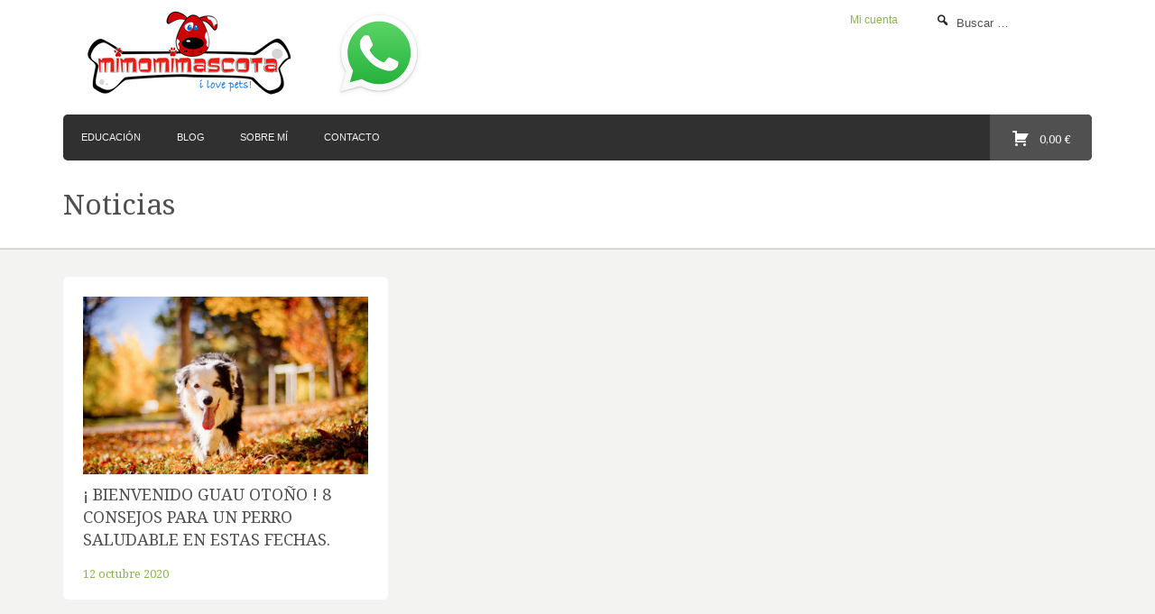

--- FILE ---
content_type: text/html; charset=UTF-8
request_url: https://www.mimomimascota.com/blogs/noticias/archive/10-2020
body_size: 7805
content:
<!DOCTYPE html>
<html lang="es">
<head>
	<meta charset="UTF-8">
	<meta http-equiv="Content-Type" content="text/html; charset=UTF-8">
	<!--[if IEMobile]>  <meta http-equiv="cleartype" content="on">  <![endif]-->
	<meta name="generator" content="Tiendy.com" />
	<meta name="viewport" content="width=device-width, initial-scale=1">
	<title>octubre 2020 - Noticias - Mimomimascota del educador canino Nacho Roca</title>
	  	<meta name="keywords" content="Adiestrador canino, adiestrador, problemas de comportamiento de perros, educador canino Valencia, el mejor adiestrador canino de Valencia Nacho">
		<link rel="profile" href="http://gmpg.org/xfn/11">
	
	<link href='https://fonts.googleapis.com/css?family=Noto+Serif:400,700,400italic' rel="stylesheet" type='text/css'>
	<link rel="stylesheet" id='woocommerce-layout-css'  href="https://static.tiendy.net/shops/mimomimascota/theme/assets/woocommerce/css/woocommerce-layout.css" type='text/css' media='all' />
	<link rel="stylesheet" id='woocommerce-smallscreen-css'  href='https://static.tiendy.net/shops/mimomimascota/theme/assets/woocommerce/css/woocommerce-smallscreen.css?ver=2.1.12' type='text/css' media='only screen and (max-width: 768px)' />
	<link rel="stylesheet" id='woocommerce-general-css'  href="https://static.tiendy.net/shops/mimomimascota/theme/assets/woocommerce/css/woocommerce.css" type='text/css' media='all' />

    <link rel="stylesheet" id='acquisto-css' href='https://static.tiendy.net/shops/mimomimascota/theme/assets/style.css' type='text/css' media='all' />
    <link rel="stylesheet" id='dashicons-css' href='https://static.tiendy.net/shops/mimomimascota/theme/assets/dashicons.min.css' type='text/css' media='all' />
    <link rel="stylesheet" id='forms-css' href='https://static.tiendy.net/shops/mimomimascota/theme/assets/formsmain.css?ver=1.8.9' type='text/css' media='all' />
    <link rel="stylesheet" id="custom-css" href="https://static.tiendy.net/shops/mimomimascota/theme/assets/custom.scss.css?1322717266" type="text/css" media="all" />
    
    <script src="//ajax.googleapis.com/ajax/libs/jquery/1.11.1/jquery.min.js" type="text/javascript"></script>
    <script>window.jQuery || document.write("<script src='https://static.tiendy.net/shops/mimomimascota/theme/assets/jquery-1.11.1.min.js'>\x3C/script>")</script>
    <script type='text/javascript' src='https://static.tiendy.net/shops/mimomimascota/theme/assets/jquery-migrate-1.2.1.min.js'></script> 
	<svg xmlns="http://www.w3.org/2000/svg" xmlns:xlink="http://www.w3.org/1999/xlink" display="none" version="1.1" width="272" height="32" viewBox="0 0 272 32"><defs><g id="icon-facebook"><path class="path1" d="M17.996 32h-5.996v-16h-4v-5.514l4-0.002-0.007-3.248c0-4.498 1.22-7.236 6.519-7.236h4.412v5.515h-2.757c-2.064 0-2.163 0.771-2.163 2.209l-0.008 2.76h4.959l-0.584 5.514-4.37 0.002-0.004 16z"/></g><g id="icon-instagram"><path class="path1" d="M26.688 0h-21.375c-2.922 0-5.313 2.391-5.313 5.313v21.375c0 2.9 2.4 5.3 5.3 5.313h21.375c2.922 0 5.313-2.391 5.313-5.313v-21.375c0-2.922-2.391-5.313-5.313-5.313zM10.244 14h11.513c0.218 0.6 0.3 1.3 0.3 2 0 3.36-2.734 6.094-6.094 6.094s-6.094-2.734-6.094-6.094c0-0.7 0.119-1.373 0.338-2zM28 14.002v11.998c0 1.1-0.9 2-2 2h-20c-1.1 0-2-0.9-2-2v-12h3.128c-0.145 0.644-0.222 1.313-0.222 2 0 5 4.1 9.1 9.1 9.094s9.094-4.079 9.094-9.094c0-0.687-0.077-1.356-0.222-2l3.128 0.002zM28 7c0 0.55-0.45 1-1 1h-2c-0.55 0-1-0.45-1-1v-2c0-0.55 0.45-1 1-1h2c0.55 0 1 0.5 1 1v2z"/></g><g id="icon-twitter"><path class="path1" d="M32 6.076c-1.177 0.522-2.443 0.875-3.771 1 1.355-0.813 2.396-2.099 2.887-3.632-1.269 0.752-2.674 1.299-4.169 1.593-1.198-1.276-2.904-2.073-4.792-2.073-3.626 0-6.565 2.939-6.565 6.6 0 0.5 0.1 1 0.2 1.496-5.456-0.274-10.294-2.888-13.532-6.86-0.565 0.97-0.889 2.097-0.889 3.3 0 2.3 1.2 4.3 2.9 5.465-1.076-0.034-2.088-0.329-2.974-0.821-0.001 0.027-0.001 0.055-0.001 0.1 0 3.2 2.3 5.8 5.3 6.437-0.551 0.15-1.131 0.23-1.73 0.23-0.423 0-0.834-0.041-1.235-0.118 0.8 2.6 3.3 4.5 6.1 4.559-2.247 1.761-5.078 2.81-8.154 2.81-0.53 0-1.052-0.031-1.566-0.092 2.9 1.9 6.4 3 10.1 3 12.1 0 18.679-10.004 18.679-18.68 0-0.285-0.006-0.568-0.019-0.849 1.283-0.926 2.396-2.082 3.276-3.398z"/></g><g id="icon-youtube"><path class="path1" d="M26 4h-20c-3.3 0-6 2.7-6 6v12c0 3.3 2.7 6 6 6h20c3.3 0 6-2.7 6-6v-12c0-3.3-2.7-6-6-6zM12 24v-16l10 8-10 8z"/></g><g id="icon-vimeo"><path class="path1" d="M0 9.637l1.3 1.704c0 0 2.68-2.113 3.574-1.056s4.304 13.8 5.4 16.164c0.994 2.1 3.7 4.8 6.7 2.8 3.004-1.948 12.995-10.478 14.783-20.55 1.787-10.070-12.023-7.96-13.485 0.8 3.656-2.195 5.6 0.9 3.7 4.387-1.867 3.491-3.574 5.769-4.467 5.769-0.892 0-1.578-2.337-2.6-6.42-1.056-4.222-1.050-11.827-5.441-10.965-4.141 0.813-9.584 7.312-9.584 7.312z"/></g><g id="icon-pinterest"><path class="path1" d="M16 0c-8.837 0-16 7.163-16 16s7.163 16 16 16c8.837 0 16-7.163 16-16s-7.163-16-16-16zM17.551 21.379c-1.454-0.113-2.064-0.833-3.203-1.525-0.627 3.287-1.393 6.438-3.661 8.084-0.7-4.968 1.028-8.699 1.83-12.66-1.368-2.303 0.165-6.939 3.051-5.796 3.6 1.405-3.075 8.6 1.4 9.5 4.6 0.9 6.54-8.058 3.661-10.982-4.161-4.222-12.112-0.096-11.135 5.9 0.2 1.5 1.8 1.9 0.6 3.966-2.663-0.59-3.458-2.691-3.356-5.491 0.165-4.584 4.118-7.793 8.084-8.236 5.015-0.561 9.7 1.8 10.4 6.6 0.7 5.325-2.264 11.092-7.627 10.677z"/></g></defs></svg>
	
	<!--[if lt IE 9]>
		<script src="https://static.tiendy.net/shops/mimomimascota/theme/assets/html5shiv.min.js"></script>
		<script src="https://static.tiendy.net/shops/mimomimascota/theme/assets/respond.min.js"></script>
	<![endif]-->
	  
  	<!-- Google tag (gtag.js) -->
  <script async src="https://www.googletagmanager.com/gtag/js?id=AW-17187312387"></script>
  <script>
    window.dataLayer = window.dataLayer || [];
    function gtag(){dataLayer.push(arguments);}
    gtag('js', new Date());

    gtag('config', 'AW-17187312387');
  </script>
<script type="text/javascript">

  var _gaq = _gaq || [];
  _gaq.push(['_setAccount', 'UA-26746749-1']);
  _gaq.push(['_setDomainName', 'none']);
  _gaq.push(['_setAllowLinker', true]);
  _gaq.push(['_trackPageview']);

  (function() {
    var ga = document.createElement('script'); ga.type = 'text/javascript'; ga.async = true;
    ga.src = ('https:' == document.location.protocol ? 'https://ssl' : 'http://www') + '.google-analytics.com/ga.js';
    var s = document.getElementsByTagName('script')[0]; s.parentNode.insertBefore(ga, s);
  })();

</script>
</head>

<body class="template-blog custom-background">

<header id="masthead" class="site-header" role="banner">
	<div class="container">
	
		<div class="header-top">
	        			<div class="image-title col-sm-3">
				<a href="https://www.mimomimascota.com" title="Mimomimascota del educador canino Nacho Roca" >
					<img src="https://static.tiendy.net/shops/mimomimascota/theme/assets/logo.png" alt="Mimomimascota del educador canino Nacho Roca" />
				</a>
			</div><!-- #site-title -->
			          
          	<div class="col-sm-2">
				<a href="https://web.whatsapp.com/send?l=es&amp;phone=34672794240&amp;text=" title="Llamar a Mimomimascota del educador canino Nacho Roca" >
					<img style="max-height:100px" height="100" src="https://static.tiendy.net/shops/mimomimascota/theme/assets/WhatsApp.svg" alt="Mimomimascota del educador canino Nacho Roca" />
				</a>
			</div>
				
			<div class="top-menu hidden-xs hidden-sm col-sm-5">
				<div class="menu-top-menu-container">
																	<ul class="menu">
						<li id="menu-item-1756" class="menu-item menu-item-type-post_type menu-item-object-page menu-item-1756">
							<a href="/account/">Mi cuenta</a>
						</li>
											</ul>
				
				</div>
			</div>
						<div class="col-sm-2 pull-right hidden-xs hidden-sm">
				<form id="search" role="search" method="get" class="input-group" action="/search">
					<input type="search" class="form-control full" placeholder="Buscar &hellip;" value="" name="q" title="Buscar:">
					<div class="dashicons dashicons-search"></div>
				</form>
			</div>
					</div>
		
		<div class="header">
		    		    
			<a class="menu-toggle visible-xs visible-sm"><div class="dashicons dashicons-menu"></div>Menu</a>
<nav id="site-navigation" class="main-navigation" role="navigation">
	<div class="menu-testing-menu-container">
		<ul id="menu-testing-menu" class="menu">
			
														    				    						    				    						    				    										<li id="menu-item-1" class="menu-item menu-item-type-custom menu-item-object-page current_page_item menu-item-1"><a href="/paginas/adiestramiento-canino-en-valencia">Educación</a></li>
							
														    				    						    				    						    				    										<li id="menu-item-2" class="menu-item menu-item-type-custom menu-item-object-blog current_page_item menu-item-2"><a href="/blogs/noticias">Blog</a></li>
							
														    				    						    				    						    				    										<li id="menu-item-3" class="menu-item menu-item-type-custom menu-item-object-page current_page_item menu-item-3"><a href="/paginas/sobre-mi">Sobre mí</a></li>
							
														    				    						    				    						    				    										<li id="menu-item-4" class="menu-item menu-item-type-custom menu-item-object-page current_page_item menu-item-4"><a href="/paginas/contacto">Contacto</a></li>
						
		</ul>
	</div>
</nav><!-- #site-navigation -->

			
		    <div class="cart">
		        <div class="cart-items">
		            <a class="cart-contents" href="/cart/" title="Mostrar carrito">
		                <div class="dashicons dashicons-cart"></div>
		                <span class="total"><span class="amount">0,00 €</span></span>
		            </a>
		        </div>
		    </div><!-- /.cart -->
						
			
<nav id="mobile-navigation" class="mobile-nav col-sm-12" role="navigation">
	<div class="menu-primary-container">
		<div class="menu-container">
			<ul id="menu-testing-menu-1" class="menu">
				
														    				    						    				    						    				    										<li id="menu-item-1" class="menu-item menu-item-type-custom menu-item-object-page current_page_item menu-item-1"><a href="/paginas/adiestramiento-canino-en-valencia">Educación</a></li>
							
														    				    						    				    						    				    										<li id="menu-item-2" class="menu-item menu-item-type-custom menu-item-object-blog current_page_item menu-item-2"><a href="/blogs/noticias">Blog</a></li>
							
														    				    						    				    						    				    										<li id="menu-item-3" class="menu-item menu-item-type-custom menu-item-object-page current_page_item menu-item-3"><a href="/paginas/sobre-mi">Sobre mí</a></li>
							
														    				    						    				    						    				    										<li id="menu-item-4" class="menu-item menu-item-type-custom menu-item-object-page current_page_item menu-item-4"><a href="/paginas/contacto">Contacto</a></li>
						
			</ul>
		</div>
		<div class="menu-top-container">
												<ul class="menu">
						<li id="menu-item-1756" class="menu-item menu-item-type-post_type menu-item-object-page menu-item-1756">
							<a href="/account/">Mi cuenta</a>
						</li>
											</ul>
				
		</div>
		
		<div class="mobile-search">
			<form action="/search" class="input-group" method="get" role="search" id="search">
			<input type="search" title="Buscar:" name="q" value="" placeholder="Buscar …" class="form-control full">
			<div class="dashicons dashicons-search"></div>
			</form>
		</div>			
	</div>
</nav><!-- #site-navigation -->
		
		</div><!-- .header -->
	</div>
</header><!-- #masthead -->
	
	

<section class="page-title">
	<div class="container">
		<div class="row">
			<div class="col-sm-6 col-md-4">
				<h1 class="entry-title">Noticias</h1>
			</div>
		</div>
	</div>
</section>

<div class="container site" id="page">
	<div class="row">
		<div class="content-area" id="primary">
					<main role="main" class="site-main grid" id="main">
			    			    				    				    					    				    <div class="post-47492 post type-post status-publish format-standard has-post-thumbnail hentry category-destination category-featured grid-items col-xs-12 col-sm-6 col-md-4" id="post-47492">
			    	<div class="item">
			    					    				    			    		<div class="entry-media">
			    					    				    					    					    					    						    						    						    		
			    			<img width="320" alt="perros otoño valencia mimomimascota" class="attachment-grid-item wp-post-image" src="https://static.tiendy.net/shops/mimomimascota/uploads/dog_face_eyes_protruding_tongue-642732.jpgd_.jpg">				
			    			<div class="media-hover">
			    				<a title="¡ BIENVENIDO GUAU OTOÑO ! 8 CONSEJOS PARA UN PERRO SALUDABLE EN ESTAS FECHAS." href="/posts/-bienvenido-guau-otono-8-consejos-para-un-perro-saludable-en-estas-fechas" class="btn btn-trans btn-md read-more">Leer más</a>
			    			</div>
			    		</div>
			    					    		<h5>
			    			<a title="¡ BIENVENIDO GUAU OTOÑO ! 8 CONSEJOS PARA UN PERRO SALUDABLE EN ESTAS FECHAS." href="/posts/-bienvenido-guau-otono-8-consejos-para-un-perro-saludable-en-estas-fechas">¡ BIENVENIDO GUAU OTOÑO ! 8 CONSEJOS PARA UN PERRO SALUDABLE EN ESTAS FECHAS.</a>
			    		</h5>
			    		<div class="entry-meta">	
			    			12 octubre 2020
			    		</div>
			    	</div>
			    </div><!-- #post-#47492# -->	
			    			</main><!-- #main -->
							</div><!-- #primary -->
	</div><!-- .row -->
</div>	
		
<footer class="footer">
	<div class="container">

		<div class="footer-widgets row">
		
			<aside id="text-3" class="widget col-sm-4 widget_text">
			    <h5 class="widget-title">Contacto</h5>
			    <hr />
			    <div class="textwidget"><h1><span style="font-size: large;"><strong>Contacta conmigo para...     672 794 240    WhaTsApp 24h</strong></span></h1>
<ul>
<li>Canjear oferta de adiestramiento de Facebook.</li>
<li>Contratar el servicio de adiestramiento o educación canina.</li>
<li>Consultas de algún problema de comportamiento canino.</li>
<li>Dudas e información sobre la tienda, productos o servicios. </li>
<li>Necesitas algún producto que no encuentras en la tienda.</li>
<li>Sugerencias y reclamaciones. </li>
<li>Propuestas comerciales. </li>
<li>Etc.</li>
</ul>
<p><strong>Nota: Debido a la cantidad de pedidos y correos que debo atender diariamente es posible que tarde en contestarte. Deja tu mensaje y recibirás mi respuesta con la mayor rapidez posible.<br /></strong></p>
<p><strong> </strong></p>
<p><span style="font-size: medium;"><strong>Teléfono: </strong>672 794 240 (Nacho Pérez). </span></p>
<p><span style="font-size: medium;">También contacto por WhatsApp 24H<br /></span></p>
<p><strong><span style="font-size: medium;">Correo electrónico:   nacho</span></strong><span style="font-size: medium;">@mimomimascota.com</span></p>
<p><strong><span style="font-size: medium;">Dirección:</span></strong><span style="font-size: medium;"> C/Alquería 8 Catarroja 46470</span><span style="font-size: medium;"><br /></span></p>
<p><span style="font-size: medium;"><strong> </strong></span></p></div>
		    </aside>
		
    		<aside id="nav_menu-3" class="widget col-sm-4 widget_nav_menu">
    		    <h5 class="widget-title">Información</h5>
    		    <hr />
    		    <div class="menu-top-menu-container">
    		        <ul id="menu-top-menu-2" class="menu">
    		            		            <li class="menu-item menu-item-type-post_type menu-item-object-page menu-item-1756">
    		                <a href="/paginas/aviso-legal">Aviso legal</a>
    		            </li>
    		            		            <li class="menu-item menu-item-type-post_type menu-item-object-page menu-item-1756">
    		                <a href="/search">Buscar</a>
    		            </li>
    		                            </ul>
                </div>
            </aside>
    
            <aside id="meta-4" class="widget col-sm-4 widget_meta">
                <h5 class="widget-title">Noticias</h5>
                <hr />
                <ul>
                                                                            <li><a href="/posts/perros-y-navidad-un-periodo-de-riesgo-por-comidas-peligrosas-plantas-toxicas-y-petardos">Perros y Navidad: un periodo de riesgo por comidas peligrosas, plantas tóxicas y petardos</a></li>
                                                                                                <li><a href="/posts/educacion-canina-en-valencia-como-el-metodo-tellington-ttouch-mejora-la-convivencia-con-tu-perro">Educación canina en Valencia: cómo el Método Tellington TTouch mejora la convivencia con tu perro</a></li>
                                                                                                <li><a href="/posts/-10-consejos-para-viajar-con-tu-perro-en-coche-con-seguridad-y-sin-estres">🚗 10 consejos para viajar con tu perro en coche con seguridad y sin estrés</a></li>
                                                                                                <li><a href="/posts/-consejos-de-nacho-el-educador-canino-para-cuidar-a-tu-perro-en-otono">🍁 Consejos de Nacho el Educador Canino para cuidar a tu perro en otoño</a></li>
                                                                                                <li><a href="/posts/pasear-con-tu-perro-por-la-naturaleza-consejos-de-seguridad-y-educacion-canina">Pasear con tu perro por la naturaleza: consejos de seguridad y educación canina</a></li>
                                        			</ul>
            </aside>		
		</div>

		<div class="site-info col-sm-12">
			<div class="row">
				<div class="footer-left col-xs-12 col-sm-8">
					<p>&copy; 2014	<a href="https://www.mimomimascota.com" title="Mimomimascota del educador canino Nacho Roca">Mimomimascota del educador canino Nacho Roca</a> - Creada con <a title="Crear tienda online" href="http://www.tiendy.com">tiendy</a></p>
				</div>
				
				<div class="footer-right col-xs-12 col-sm-4">
					<ul>
															    					<li>
					    <a href="https://www.facebook.com/mimomimascota" title="facebook" target="_blank">
						    <svg class="icon icon-facebook" viewBox="0 0 32 32"><use xlink:href="#icon-facebook"></use></svg>
						</a>
					</li>
					    										    					<li>
					    <a href="https://twitter.com/mimomimascota" title="twitter" target="_blank">
						    <svg class="icon icon-twitter" viewBox="0 0 32 32"><use xlink:href="#icon-twitter"></use></svg>
						</a>
					</li>
					    										    										    					<li>
					    <a href="https://www.youtube.com/user/mimomimascota" title="youtube" target="_blank">
						    <svg class="icon icon-youtube" viewBox="0 0 32 32"><use xlink:href="#icon-youtube"></use></svg>
						</a>
					</li>
					    										    										    					                    </ul>
				</div>
			</div>
		</div>
			
	</div><!-- .container -->
</footer><!-- .footer -->

<script type='text/javascript'>
/* <![CDATA[ */
var template = 'blog';
var asset_url = 'https://static.tiendy.net/shops/mimomimascota/theme/assets/';
/* ]]> */
</script>
<script type='text/javascript'>
/* <![CDATA[ */
var wc_add_to_cart_params = {"ajax_url":"\/cart\/add","ajax_loader_url":"https:\/\/static.tiendy.net\/shops\/mimomimascota\/theme\/assets\/ajax-loader@2x.gif","i18n_view_cart":"Ver carrito","cart_url":"\/cart","is_cart":"","cart_redirect_after_add":"no"};
/* ]]> */
</script>
<script type='text/javascript' src='https://static.tiendy.net/shops/mimomimascota/theme/assets/add-to-cart-tiendy.js'></script>
<script type='text/javascript' src='https://static.tiendy.net/shops/mimomimascota/theme/assets/woocommerce/js/jquery-blockui/jquery.blockUI.min.js?ver=2.60'></script>
<script type='text/javascript'>
/* <![CDATA[ */
var woocommerce_params = {"ajax_url":"\/cart","ajax_loader_url":"https:\/\/static.tiendy.net\/shops\/mimomimascota\/theme\/assets\/ajax-loader@2x.gif"};
/* ]]> */
</script>
<script type='text/javascript' src='https://static.tiendy.net/shops/mimomimascota/theme/assets/woocommerce/js/frontend/woocommerce.min.js?ver=2.1.12'></script>
<script type='text/javascript' src='https://static.tiendy.net/shops/mimomimascota/theme/assets/woocommerce/js/jquery-cookie/jquery.cookie.min.js?ver=1.3.1'></script>
<script type='text/javascript'>
/* <![CDATA[ */
var wc_cart_fragments_params = {"ajax_url":"\/cart","fragment_name":"wc_fragments"};
/* ]]> */
</script>
<script type='text/javascript' src='https://static.tiendy.net/shops/mimomimascota/theme/assets/woocommerce/js/frontend/cart-fragments.min.js?ver=2.1.12'></script>
<script type='text/javascript' src='https://static.tiendy.net/shops/mimomimascota/theme/assets/plugins/plugins.min.js?ver=2.0'></script>
<script type='text/javascript'>
/* <![CDATA[ */
var slideSpeed = "5000";
var slideTransition = "fade";
var clientPlatform = 'web';
/* ]]> */
</script>
<script type='text/javascript' src='https://static.tiendy.net/shops/mimomimascota/theme/assets/theme.js?ver=2.1'></script>
<script type='text/javascript' src='https://static.tiendy.net/shops/mimomimascota/theme/assets/plugins/jquery.infinitescroll.min.js'></script>
<script type='text/javascript' src='https://static.tiendy.net/shops/mimomimascota/theme/assets/plugins/imagesloaded.pkgd.js'></script>
<script type='text/javascript'>
/* <![CDATA[ */
$('.pagination').css('visibility', 'hidden');
$('#main').infinitescroll({
        loading: {
            finishedMsg:'',
            img:  asset_url + "loading.png",
            msgText: '<img alt="" src="[data-uri]" />'
        },
        navSelector  : ".pagination",
        nextSelector : ".pagination a.next",    
        itemSelector : "div.post",
        loadingImg   : asset_url + "loading.png",
        animate: false,
        maxPage: $('.pagination').attr('data-maxpage')
      },
      function( newElements1 ) {
          var $newElems1 = $( newElements1 ).css({ opacity: 0 });
          $newElems1.imagesLoaded(function(){
              $newElems1.animate({ opacity: 1 });
              // console.log($newElems1);
              // Reorganizar elementos
              iso = new Isotope( document.querySelector('.site-main.grid'), {
              			// options
              			itemSelector: '.grid-items',
              			layoutMode: 'masonry',
              		});
          });
      }
  );
/* ]]> */
</script>
</body>
</html>

--- FILE ---
content_type: text/css
request_url: https://static.tiendy.net/shops/mimomimascota/theme/assets/custom.scss.css?1322717266
body_size: 1836
content:
.site-title,
.site-description {
  position: absolute !important;
  clip: rect(1px 1px 1px 1px);
  /* IE6, IE7 */
  clip: rect(1px, 1px, 1px, 1px);
}

body {
  background: #f3f3f2;
}

.alert {
  padding: 15px;
  margin-bottom: 20px;
  border: 1px solid transparent;
  border-radius: 4px;
}

.alert h4 {
  margin-top: 0;
  color: inherit;
}

.alert .alert-link {
  font-weight: bold;
}

.alert > p,
.alert > ul {
  margin-bottom: 0;
}

.alert > p + p {
  margin-top: 5px;
}

.alert-dismissable,
.alert-dismissible {
  padding-right: 35px;
}

.alert-dismissable .close,
.alert-dismissible .close {
  position: relative;
  top: -2px;
  right: -21px;
  color: inherit;
}

.alert-success {
  color: #3c763d;
  background-color: #dff0d8;
  border-color: #d6e9c6;
}

.alert-success hr {
  border-top-color: #c9e2b3;
}

.alert-success .alert-link {
  color: #2b542c;
}

.alert-info {
  color: #31708f;
  background-color: #d9edf7;
  border-color: #bce8f1;
}

.alert-info hr {
  border-top-color: #a6e1ec;
}

.alert-info .alert-link {
  color: #245269;
}

.alert-warning {
  color: #8a6d3b;
  background-color: #fcf8e3;
  border-color: #faebcc;
}

.alert-warning hr {
  border-top-color: #f7e1b5;
}

.alert-warning .alert-link {
  color: #66512c;
}

.alert-danger {
  color: #a94442;
  background-color: #f2dede;
  border-color: #ebccd1;
}

.alert-danger hr {
  border-top-color: #e4b9c0;
}

.alert-danger .alert-link {
  color: #843534;
}

.has-success .help-block,
.has-success .control-label,
.has-success .radio,
.has-success .checkbox,
.has-success .radio-inline,
.has-success .checkbox-inline,
.has-success.radio label,
.has-success.checkbox label,
.has-success.radio-inline label,
.has-success.checkbox-inline label {
  color: #3c763d;
}

.has-success .form-control {
  border-color: #3c763d;
  -webkit-box-shadow: inset 0 1px 1px rgba(0, 0, 0, 0.075);
  box-shadow: inset 0 1px 1px rgba(0, 0, 0, 0.075);
}

.has-success .form-control:focus {
  border-color: #2b542c;
  -webkit-box-shadow: inset 0 1px 1px rgba(0, 0, 0, 0.075), 0 0 6px #67b168;
  box-shadow: inset 0 1px 1px rgba(0, 0, 0, 0.075), 0 0 6px #67b168;
}

.has-success .input-group-addon {
  color: #3c763d;
  background-color: #dff0d8;
  border-color: #3c763d;
}

.has-success .form-control-feedback {
  color: #3c763d;
}

.has-warning .help-block,
.has-warning .control-label,
.has-warning .radio,
.has-warning .checkbox,
.has-warning .radio-inline,
.has-warning .checkbox-inline,
.has-warning.radio label,
.has-warning.checkbox label,
.has-warning.radio-inline label,
.has-warning.checkbox-inline label {
  color: #8a6d3b;
}

.has-warning .form-control {
  border-color: #8a6d3b;
  -webkit-box-shadow: inset 0 1px 1px rgba(0, 0, 0, 0.075);
  box-shadow: inset 0 1px 1px rgba(0, 0, 0, 0.075);
}

.has-warning .form-control:focus {
  border-color: #66512c;
  -webkit-box-shadow: inset 0 1px 1px rgba(0, 0, 0, 0.075), 0 0 6px #c0a16b;
  box-shadow: inset 0 1px 1px rgba(0, 0, 0, 0.075), 0 0 6px #c0a16b;
}

.has-warning .input-group-addon {
  color: #8a6d3b;
  background-color: #fcf8e3;
  border-color: #8a6d3b;
}

.has-warning .form-control-feedback {
  color: #8a6d3b;
}

.has-error .help-block,
.has-error .control-label,
.has-error .radio,
.has-error .checkbox,
.has-error .radio-inline,
.has-error .checkbox-inline,
.has-error.radio label,
.has-error.checkbox label,
.has-error.radio-inline label,
.has-error.checkbox-inline label {
  color: #a94442;
}

.has-error .form-control {
  border-color: #a94442;
  -webkit-box-shadow: inset 0 1px 1px rgba(0, 0, 0, 0.075);
  box-shadow: inset 0 1px 1px rgba(0, 0, 0, 0.075);
}

.has-error .form-control:focus {
  border-color: #843534;
  -webkit-box-shadow: inset 0 1px 1px rgba(0, 0, 0, 0.075), 0 0 6px #ce8483;
  box-shadow: inset 0 1px 1px rgba(0, 0, 0, 0.075), 0 0 6px #ce8483;
}

.has-error .input-group-addon {
  color: #a94442;
  background-color: #f2dede;
  border-color: #a94442;
}

.has-error .form-control-feedback {
  color: #a94442;
}

.has-feedback label ~ .form-control-feedback {
  top: 25px;
}

.has-feedback label.sr-only ~ .form-control-feedback {
  top: 0;
}

.help-block {
  display: block;
  margin-top: 5px;
  margin-bottom: 10px;
  color: #737373;
}

#masthead .site-branding h1 a {
  font: bold 0.9em;
}

.btn.btn-primary, input[type=submit].btn-primary, .btn.btn-gray:hover, .btn.btn-trans:hover, .btn.btn-dark:hover, #masthead .site-branding h1 a, #owl-slider .owl-item div.price .price, #primary .woocommerce-message:before, #primary .woocommerce-error:before, #primary .woocommerce-info:before, .woocommerce-page .woocommerce-message:before, .woocommerce-page .woocommerce-error:before, .woocommerce-page .woocommerce-info:before, .woocommerce #content input.button.alt, .woocommerce #respond input#submit, .woocommerce a.button.alt, .woocommerce button.button.alt, .woocommerce input.button.alt, .woocommerce-page #content input.button.alt, .woocommerce-page #respond input#submit, .woocommerce-page a.button.alt, .woocommerce-page button.button.alt, .woocommerce-page input.button.alt, .woocommerce span.onsale, .woocommerce-page span.onsale, .woocommerce #content div.product form.cart div.quantity .plus, .woocommerce div.product form.cart div.quantity .plus, .woocommerce-page #content div.product form.cart div.quantity .plus, .woocommerce-page div.product form.cart div.quantity .plus, .woocommerce #content div.product form.cart div.quantity .minus, .woocommerce div.product form.cart div.quantity .minus, .woocommerce-page #content div.product form.cart div.quantity .minus, .woocommerce-page div.product form.cart div.quantity .minus, .woocommerce #content div.product form.cart .button.alt, .woocommerce div.product form.cart .button.alt, .woocommerce-page #content div.product form.cart .button.alt, .woocommerce-page div.product form.cart .button.alt, #primary .gform_button:hover, #primary .woocommerce-message .button, .grid-items .item .entry-media .media-hover.commerce .added_to_cart:hover {
  background: #85b648;
}

a, a:link, a:visited, .sidebar aside a:hover, .grid-items .item h5 a:hover, .grid-items .item .entry-meta, #masthead .cart .cart-items a:hover, .woocommerce .star-rating span:before, .woocommerce-page .star-rating span:before, .woocommerce-product-rating .woocommerce-review-link:hover, .woocommerce div.product span.price, .woocommerce div.product p.price, .woocommerce #content div.product span.price, .woocommerce #content div.product p.price, .woocommerce-page div.product span.price, .woocommerce-page div.product p.price, .woocommerce-page #content div.product span.price, .woocommerce-page #content div.product p.price {
  color: #85b648;
}

#primary .share_box ul li .icon {
  fill: #85b648;
}

.woocommerce button.button.alt:hover,
.woocommerce-page button.button.alt:hover,
.woocommerce-page div.product form.cart .button.alt:hover,
.woocommerce #respond input#submit:hover {
  background: #de1f49;
}

#primary .share_box ul li a:hover .icon {
  fill: #de1f49;
}

a:hover {
  color: #de1f49;
}

.btn.btn-gray:hover, .btn.btn-trans:hover, .btn.btn-dark:hover, #primary .woocommerce-message, #primary .woocommerce-error, #primary .woocommerce-info, .woocommerce-page .woocommerce-message, .woocommerce-page .woocommerce-error, #primary .woocommerce-info, .owl-controls .owl-page.active img, .owl-controls .owl-buttons div.active img, .grid-items .item .entry-media .media-hover.commerce .added_to_cart:hover {
  border-color: #85b648;
}

.recentcomments a {
  display: inline !important;
  padding: 0 !important;
  margin: 0 !important;
}

#search input {
  border: 1px solid #ffffff;
}

.footer {
  background-color: #303030;
  color: #bebab9;
}

.footer .footer-widgets aside a, .footer a {
  color: #bebab9;
}

.footer .footer-widgets aside a:hover {
  color: #f3f3f2;
}

.footer .site-info .footer-right ul li a .icon {
  fill: #898989;
}

.footer .site-info .footer-right ul li a:hover .icon {
  fill: #ccccca;
}

#owl-slider .owl-item .caption h1 {
  color: #303030;
}

/*# sourceMappingURL=custom.scss.css.map */


--- FILE ---
content_type: application/x-javascript
request_url: https://static.tiendy.net/shops/mimomimascota/theme/assets/theme.js?ver=2.1
body_size: 1757
content:
/**
 *  Custom JS Scripts
 *
 * @package Acquisto
 */
var iso = null;

( function( $ ) {

	/**
	 * Initialize Owl Carousel
	 */
	function initOwlCarousel() {
		var autoPlay = (typeof slideSpeed != 'undefined') ? slideSpeed : false;
		var transitionStyle = (typeof slideTransition != 'undefined') ? slideTransition : "fade";
		var owl = $("#owl-slider");
		owl.owlCarousel({
			slideSpeed : 300,
			pagination: true,
			autoPlay: autoPlay,
			stopOnHover : true,
			navigation:false,
			singleItem : true,
			lazyLoad: true,
			autoHeight : true,
			transitionStyle : transitionStyle,
			afterInit: function() {
				var owlSlides = $('.owl-wrapper').children('div');
				if (owlSlides.length < 2) {
					owl.trigger('owl.stop');
				}
			}
		});
	}
	
	/**
	 * Initialize Product Carousel
	 */
	function initProductCarousel() {
		var owl = $("#owl-products");
		owl.owlCarousel({
			slideSpeed : 300,
			pagination: true,
			stopOnHover : true,
			navigation:false,
			singleItem : true,
			lazyLoad: ((typeof clientPlaform) == 'undefined'  || 'mobile' != clientPlaform)? false:true,
			autoHeight : true,
			afterAction: function() {
				var pafinator = $('.owl-controls .owl-pagination');
				var pafinatorsLink = $('.owl-controls .owl-page');
				var userItems = $('#owl-products .owl-item');
				
				pafinator.addClass('row');
				pafinatorsLink.addClass('col-xs-4 col-sm-2');
				
				$.each(userItems, function (i) {
					var imgItem = $(this).find('.hide').html();
					
					$(pafinatorsLink[i]).html(imgItem);
            
		            // set Custom Event for pagination item
		            $(pafinatorsLink[i]).click(function () {
		                owl.trigger('owl.goTo', i);
		            });
				});
			},
			afterInit: function() {
				var owlSlides = $('.owl-wrapper').children('div');
				if (owlSlides.length < 2) {
					owl.trigger('owl.stop');
				}
				$('a.photoswipe-link').click(function (e) {
				    var options = {
				        index: $(this).data('index')
				    }
			        var pswpElement = document.querySelectorAll('.pswp')[0];
			        var gallery = new PhotoSwipe( pswpElement, PhotoSwipeUI_Default, photoswipe_items, options);
			        gallery.init();
				    
				    e.preventDefault();
				});
			}
		});
	}
	
	/**
	 * Initialize Testimonials Carousel
	 */
	function initTestCarousel() {
	
		var owl = $("#owl-carousel");
		owl.owlCarousel({
			slideSpeed : 300,
			pagination: true,
			autoPlay: false,
			singleItem : true,
			autoHeight : true,
			transitionStyle : 'fade',
			afterAction: function() {
				var pafinator = $('#owl-carousel .owl-controls .owl-pagination');
				var pafinatorsLink = $('#owl-carousel .owl-controls .owl-page');
				var userItems = $('#owl-carousel .owl-item');
				
				pafinator.addClass('col-sm-6 col-sm-offset-3');
				pafinatorsLink.addClass('col-xs-4');
				
				$.each(userItems, function (i) {
					var imgItem = $(this).find('.hide').html();
					
					$(pafinatorsLink[i]).html(imgItem);
            
		            // set Custom Event for pagination item
		            $(pafinatorsLink[i]).click(function () {
		                owl.trigger('owl.goTo', i);
		            });
				});
			}
		});
	}
	
	/**
	 * Initialize FitVids
	 */
	function initFitVids() {
		$("#page").fitVids();
	}
	
	/**
	 * Mobile Nav Toggle
	 */
	function MobileNav() {
		$('.menu-toggle').click(function() {
			$('.mobile-nav').slideToggle();
		});
	}
	
	/**
	 * Format Videos Placement
	 *
	 * Get the first video embed in a Video post format and feature it
	 * in the post-media; above the content.
	 */
	function videoFormat() {
		$( '.single .format-video' ).each( function( index, el ) {
			// Find the first oEmbed video
			var formatVideoCache = $( this ).contents().find( '.wp-embed' ).first();
			
			// Get the videos content
			var formatVideoContent = $( formatVideoCache ).html();
	
			// Place video in the .entry-video container
			if ( '' != formatVideoContent ) {
				$( formatVideoCache ).remove();
				$( '.featured.entry-video' ).append( formatVideoContent );
			}
	
			/**
			 * Entry Content Cleanup
			 *
			 * Find all video post formats and remove the entry-content if empty.
			 * Because the video is posted in the content area, the entry-content
			 * div container is displayed because the content is technically not empty.
			 */
			$( '.post-content', this ).filter( function() {
				return $.trim( $( this ).text() ) === ''
			}).remove();
		});
	}
	
	/**
	 * On ready, run functions
	 */
	$( document ).ready(function(){
		MobileNav();
		initFitVids();
		
		if($('body').hasClass('home') || $('body').hasClass('blog')) {
			initOwlCarousel();
			initTestCarousel();
		}
		
		if($('body').hasClass('single-product')) {
			initProductCarousel();
		}
		
		if($('body').hasClass('single-format-video')) {
			videoFormat();
		}
		
		$('ul.submenu').each(function (i) {
		    if (!$(this).hasClass('open')) {
    		    $(this).closest('.cat-item').hover(
    		        function(){ 
    		            $('.submenu', this).show();
    		        },
    		        function(){
    		            $('.submenu', this).hide();
    		        }
    		    );
    		} // endif
		});
	});

})( jQuery ); 
 
 
window.onload = function() {
	
	var container = document.querySelector('.site-main.grid');
	if(container) {
		iso = new Isotope( container, {
			// options
			itemSelector: '.grid-items',
			layoutMode: 'masonry',
		});
	}
	
};